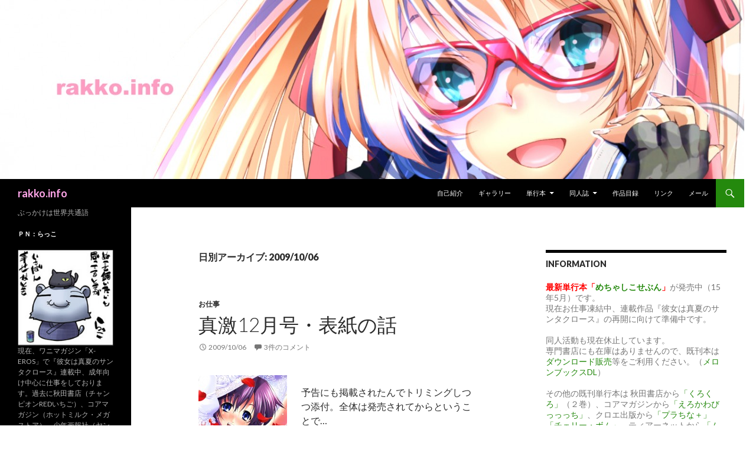

--- FILE ---
content_type: text/html; charset=UTF-8
request_url: https://rakko.info/date/2009/10/06
body_size: 11459
content:
<!DOCTYPE html>
<!--[if IE 7]>
<html class="ie ie7" lang="ja">
<![endif]-->
<!--[if IE 8]>
<html class="ie ie8" lang="ja">
<![endif]-->
<!--[if !(IE 7) & !(IE 8)]><!-->
<html lang="ja">
<!--<![endif]-->
<head>
	<meta charset="UTF-8">
	<meta name="viewport" content="width=device-width">
	<title>06 | 10月 | 2009 | rakko.info</title>
	<link rel="profile" href="https://gmpg.org/xfn/11">
	<link rel="pingback" href="https://rakko.info/xmlrpc.php">
	<!--[if lt IE 9]>
	<script src="https://rakko.info/wp-content/themes/twentyfourteen/js/html5.js?ver=3.7.0"></script>
	<![endif]-->
	<meta name='robots' content='max-image-preview:large' />
<link rel='dns-prefetch' href='//fonts.googleapis.com' />
<link rel='dns-prefetch' href='//s.w.org' />
<link href='https://fonts.gstatic.com' crossorigin rel='preconnect' />
<link rel="alternate" type="application/rss+xml" title="rakko.info &raquo; フィード" href="https://rakko.info/feed" />
<link rel="alternate" type="application/rss+xml" title="rakko.info &raquo; コメントフィード" href="https://rakko.info/comments/feed" />
<script>
window._wpemojiSettings = {"baseUrl":"https:\/\/s.w.org\/images\/core\/emoji\/13.1.0\/72x72\/","ext":".png","svgUrl":"https:\/\/s.w.org\/images\/core\/emoji\/13.1.0\/svg\/","svgExt":".svg","source":{"concatemoji":"https:\/\/rakko.info\/wp-includes\/js\/wp-emoji-release.min.js?ver=5.9.12"}};
/*! This file is auto-generated */
!function(e,a,t){var n,r,o,i=a.createElement("canvas"),p=i.getContext&&i.getContext("2d");function s(e,t){var a=String.fromCharCode;p.clearRect(0,0,i.width,i.height),p.fillText(a.apply(this,e),0,0);e=i.toDataURL();return p.clearRect(0,0,i.width,i.height),p.fillText(a.apply(this,t),0,0),e===i.toDataURL()}function c(e){var t=a.createElement("script");t.src=e,t.defer=t.type="text/javascript",a.getElementsByTagName("head")[0].appendChild(t)}for(o=Array("flag","emoji"),t.supports={everything:!0,everythingExceptFlag:!0},r=0;r<o.length;r++)t.supports[o[r]]=function(e){if(!p||!p.fillText)return!1;switch(p.textBaseline="top",p.font="600 32px Arial",e){case"flag":return s([127987,65039,8205,9895,65039],[127987,65039,8203,9895,65039])?!1:!s([55356,56826,55356,56819],[55356,56826,8203,55356,56819])&&!s([55356,57332,56128,56423,56128,56418,56128,56421,56128,56430,56128,56423,56128,56447],[55356,57332,8203,56128,56423,8203,56128,56418,8203,56128,56421,8203,56128,56430,8203,56128,56423,8203,56128,56447]);case"emoji":return!s([10084,65039,8205,55357,56613],[10084,65039,8203,55357,56613])}return!1}(o[r]),t.supports.everything=t.supports.everything&&t.supports[o[r]],"flag"!==o[r]&&(t.supports.everythingExceptFlag=t.supports.everythingExceptFlag&&t.supports[o[r]]);t.supports.everythingExceptFlag=t.supports.everythingExceptFlag&&!t.supports.flag,t.DOMReady=!1,t.readyCallback=function(){t.DOMReady=!0},t.supports.everything||(n=function(){t.readyCallback()},a.addEventListener?(a.addEventListener("DOMContentLoaded",n,!1),e.addEventListener("load",n,!1)):(e.attachEvent("onload",n),a.attachEvent("onreadystatechange",function(){"complete"===a.readyState&&t.readyCallback()})),(n=t.source||{}).concatemoji?c(n.concatemoji):n.wpemoji&&n.twemoji&&(c(n.twemoji),c(n.wpemoji)))}(window,document,window._wpemojiSettings);
</script>
<style>
img.wp-smiley,
img.emoji {
	display: inline !important;
	border: none !important;
	box-shadow: none !important;
	height: 1em !important;
	width: 1em !important;
	margin: 0 0.07em !important;
	vertical-align: -0.1em !important;
	background: none !important;
	padding: 0 !important;
}
</style>
	<link rel='stylesheet' id='wp-block-library-css'  href='https://rakko.info/wp-includes/css/dist/block-library/style.min.css?ver=5.9.12' media='all' />
<style id='wp-block-library-theme-inline-css'>
.wp-block-audio figcaption{color:#555;font-size:13px;text-align:center}.is-dark-theme .wp-block-audio figcaption{color:hsla(0,0%,100%,.65)}.wp-block-code>code{font-family:Menlo,Consolas,monaco,monospace;color:#1e1e1e;padding:.8em 1em;border:1px solid #ddd;border-radius:4px}.wp-block-embed figcaption{color:#555;font-size:13px;text-align:center}.is-dark-theme .wp-block-embed figcaption{color:hsla(0,0%,100%,.65)}.blocks-gallery-caption{color:#555;font-size:13px;text-align:center}.is-dark-theme .blocks-gallery-caption{color:hsla(0,0%,100%,.65)}.wp-block-image figcaption{color:#555;font-size:13px;text-align:center}.is-dark-theme .wp-block-image figcaption{color:hsla(0,0%,100%,.65)}.wp-block-pullquote{border-top:4px solid;border-bottom:4px solid;margin-bottom:1.75em;color:currentColor}.wp-block-pullquote__citation,.wp-block-pullquote cite,.wp-block-pullquote footer{color:currentColor;text-transform:uppercase;font-size:.8125em;font-style:normal}.wp-block-quote{border-left:.25em solid;margin:0 0 1.75em;padding-left:1em}.wp-block-quote cite,.wp-block-quote footer{color:currentColor;font-size:.8125em;position:relative;font-style:normal}.wp-block-quote.has-text-align-right{border-left:none;border-right:.25em solid;padding-left:0;padding-right:1em}.wp-block-quote.has-text-align-center{border:none;padding-left:0}.wp-block-quote.is-large,.wp-block-quote.is-style-large,.wp-block-quote.is-style-plain{border:none}.wp-block-search .wp-block-search__label{font-weight:700}.wp-block-group:where(.has-background){padding:1.25em 2.375em}.wp-block-separator{border:none;border-bottom:2px solid;margin-left:auto;margin-right:auto;opacity:.4}.wp-block-separator:not(.is-style-wide):not(.is-style-dots){width:100px}.wp-block-separator.has-background:not(.is-style-dots){border-bottom:none;height:1px}.wp-block-separator.has-background:not(.is-style-wide):not(.is-style-dots){height:2px}.wp-block-table thead{border-bottom:3px solid}.wp-block-table tfoot{border-top:3px solid}.wp-block-table td,.wp-block-table th{padding:.5em;border:1px solid;word-break:normal}.wp-block-table figcaption{color:#555;font-size:13px;text-align:center}.is-dark-theme .wp-block-table figcaption{color:hsla(0,0%,100%,.65)}.wp-block-video figcaption{color:#555;font-size:13px;text-align:center}.is-dark-theme .wp-block-video figcaption{color:hsla(0,0%,100%,.65)}.wp-block-template-part.has-background{padding:1.25em 2.375em;margin-top:0;margin-bottom:0}
</style>
<style id='global-styles-inline-css'>
body{--wp--preset--color--black: #000;--wp--preset--color--cyan-bluish-gray: #abb8c3;--wp--preset--color--white: #fff;--wp--preset--color--pale-pink: #f78da7;--wp--preset--color--vivid-red: #cf2e2e;--wp--preset--color--luminous-vivid-orange: #ff6900;--wp--preset--color--luminous-vivid-amber: #fcb900;--wp--preset--color--light-green-cyan: #7bdcb5;--wp--preset--color--vivid-green-cyan: #00d084;--wp--preset--color--pale-cyan-blue: #8ed1fc;--wp--preset--color--vivid-cyan-blue: #0693e3;--wp--preset--color--vivid-purple: #9b51e0;--wp--preset--color--green: #24890d;--wp--preset--color--dark-gray: #2b2b2b;--wp--preset--color--medium-gray: #767676;--wp--preset--color--light-gray: #f5f5f5;--wp--preset--gradient--vivid-cyan-blue-to-vivid-purple: linear-gradient(135deg,rgba(6,147,227,1) 0%,rgb(155,81,224) 100%);--wp--preset--gradient--light-green-cyan-to-vivid-green-cyan: linear-gradient(135deg,rgb(122,220,180) 0%,rgb(0,208,130) 100%);--wp--preset--gradient--luminous-vivid-amber-to-luminous-vivid-orange: linear-gradient(135deg,rgba(252,185,0,1) 0%,rgba(255,105,0,1) 100%);--wp--preset--gradient--luminous-vivid-orange-to-vivid-red: linear-gradient(135deg,rgba(255,105,0,1) 0%,rgb(207,46,46) 100%);--wp--preset--gradient--very-light-gray-to-cyan-bluish-gray: linear-gradient(135deg,rgb(238,238,238) 0%,rgb(169,184,195) 100%);--wp--preset--gradient--cool-to-warm-spectrum: linear-gradient(135deg,rgb(74,234,220) 0%,rgb(151,120,209) 20%,rgb(207,42,186) 40%,rgb(238,44,130) 60%,rgb(251,105,98) 80%,rgb(254,248,76) 100%);--wp--preset--gradient--blush-light-purple: linear-gradient(135deg,rgb(255,206,236) 0%,rgb(152,150,240) 100%);--wp--preset--gradient--blush-bordeaux: linear-gradient(135deg,rgb(254,205,165) 0%,rgb(254,45,45) 50%,rgb(107,0,62) 100%);--wp--preset--gradient--luminous-dusk: linear-gradient(135deg,rgb(255,203,112) 0%,rgb(199,81,192) 50%,rgb(65,88,208) 100%);--wp--preset--gradient--pale-ocean: linear-gradient(135deg,rgb(255,245,203) 0%,rgb(182,227,212) 50%,rgb(51,167,181) 100%);--wp--preset--gradient--electric-grass: linear-gradient(135deg,rgb(202,248,128) 0%,rgb(113,206,126) 100%);--wp--preset--gradient--midnight: linear-gradient(135deg,rgb(2,3,129) 0%,rgb(40,116,252) 100%);--wp--preset--duotone--dark-grayscale: url('#wp-duotone-dark-grayscale');--wp--preset--duotone--grayscale: url('#wp-duotone-grayscale');--wp--preset--duotone--purple-yellow: url('#wp-duotone-purple-yellow');--wp--preset--duotone--blue-red: url('#wp-duotone-blue-red');--wp--preset--duotone--midnight: url('#wp-duotone-midnight');--wp--preset--duotone--magenta-yellow: url('#wp-duotone-magenta-yellow');--wp--preset--duotone--purple-green: url('#wp-duotone-purple-green');--wp--preset--duotone--blue-orange: url('#wp-duotone-blue-orange');--wp--preset--font-size--small: 13px;--wp--preset--font-size--medium: 20px;--wp--preset--font-size--large: 36px;--wp--preset--font-size--x-large: 42px;}.has-black-color{color: var(--wp--preset--color--black) !important;}.has-cyan-bluish-gray-color{color: var(--wp--preset--color--cyan-bluish-gray) !important;}.has-white-color{color: var(--wp--preset--color--white) !important;}.has-pale-pink-color{color: var(--wp--preset--color--pale-pink) !important;}.has-vivid-red-color{color: var(--wp--preset--color--vivid-red) !important;}.has-luminous-vivid-orange-color{color: var(--wp--preset--color--luminous-vivid-orange) !important;}.has-luminous-vivid-amber-color{color: var(--wp--preset--color--luminous-vivid-amber) !important;}.has-light-green-cyan-color{color: var(--wp--preset--color--light-green-cyan) !important;}.has-vivid-green-cyan-color{color: var(--wp--preset--color--vivid-green-cyan) !important;}.has-pale-cyan-blue-color{color: var(--wp--preset--color--pale-cyan-blue) !important;}.has-vivid-cyan-blue-color{color: var(--wp--preset--color--vivid-cyan-blue) !important;}.has-vivid-purple-color{color: var(--wp--preset--color--vivid-purple) !important;}.has-black-background-color{background-color: var(--wp--preset--color--black) !important;}.has-cyan-bluish-gray-background-color{background-color: var(--wp--preset--color--cyan-bluish-gray) !important;}.has-white-background-color{background-color: var(--wp--preset--color--white) !important;}.has-pale-pink-background-color{background-color: var(--wp--preset--color--pale-pink) !important;}.has-vivid-red-background-color{background-color: var(--wp--preset--color--vivid-red) !important;}.has-luminous-vivid-orange-background-color{background-color: var(--wp--preset--color--luminous-vivid-orange) !important;}.has-luminous-vivid-amber-background-color{background-color: var(--wp--preset--color--luminous-vivid-amber) !important;}.has-light-green-cyan-background-color{background-color: var(--wp--preset--color--light-green-cyan) !important;}.has-vivid-green-cyan-background-color{background-color: var(--wp--preset--color--vivid-green-cyan) !important;}.has-pale-cyan-blue-background-color{background-color: var(--wp--preset--color--pale-cyan-blue) !important;}.has-vivid-cyan-blue-background-color{background-color: var(--wp--preset--color--vivid-cyan-blue) !important;}.has-vivid-purple-background-color{background-color: var(--wp--preset--color--vivid-purple) !important;}.has-black-border-color{border-color: var(--wp--preset--color--black) !important;}.has-cyan-bluish-gray-border-color{border-color: var(--wp--preset--color--cyan-bluish-gray) !important;}.has-white-border-color{border-color: var(--wp--preset--color--white) !important;}.has-pale-pink-border-color{border-color: var(--wp--preset--color--pale-pink) !important;}.has-vivid-red-border-color{border-color: var(--wp--preset--color--vivid-red) !important;}.has-luminous-vivid-orange-border-color{border-color: var(--wp--preset--color--luminous-vivid-orange) !important;}.has-luminous-vivid-amber-border-color{border-color: var(--wp--preset--color--luminous-vivid-amber) !important;}.has-light-green-cyan-border-color{border-color: var(--wp--preset--color--light-green-cyan) !important;}.has-vivid-green-cyan-border-color{border-color: var(--wp--preset--color--vivid-green-cyan) !important;}.has-pale-cyan-blue-border-color{border-color: var(--wp--preset--color--pale-cyan-blue) !important;}.has-vivid-cyan-blue-border-color{border-color: var(--wp--preset--color--vivid-cyan-blue) !important;}.has-vivid-purple-border-color{border-color: var(--wp--preset--color--vivid-purple) !important;}.has-vivid-cyan-blue-to-vivid-purple-gradient-background{background: var(--wp--preset--gradient--vivid-cyan-blue-to-vivid-purple) !important;}.has-light-green-cyan-to-vivid-green-cyan-gradient-background{background: var(--wp--preset--gradient--light-green-cyan-to-vivid-green-cyan) !important;}.has-luminous-vivid-amber-to-luminous-vivid-orange-gradient-background{background: var(--wp--preset--gradient--luminous-vivid-amber-to-luminous-vivid-orange) !important;}.has-luminous-vivid-orange-to-vivid-red-gradient-background{background: var(--wp--preset--gradient--luminous-vivid-orange-to-vivid-red) !important;}.has-very-light-gray-to-cyan-bluish-gray-gradient-background{background: var(--wp--preset--gradient--very-light-gray-to-cyan-bluish-gray) !important;}.has-cool-to-warm-spectrum-gradient-background{background: var(--wp--preset--gradient--cool-to-warm-spectrum) !important;}.has-blush-light-purple-gradient-background{background: var(--wp--preset--gradient--blush-light-purple) !important;}.has-blush-bordeaux-gradient-background{background: var(--wp--preset--gradient--blush-bordeaux) !important;}.has-luminous-dusk-gradient-background{background: var(--wp--preset--gradient--luminous-dusk) !important;}.has-pale-ocean-gradient-background{background: var(--wp--preset--gradient--pale-ocean) !important;}.has-electric-grass-gradient-background{background: var(--wp--preset--gradient--electric-grass) !important;}.has-midnight-gradient-background{background: var(--wp--preset--gradient--midnight) !important;}.has-small-font-size{font-size: var(--wp--preset--font-size--small) !important;}.has-medium-font-size{font-size: var(--wp--preset--font-size--medium) !important;}.has-large-font-size{font-size: var(--wp--preset--font-size--large) !important;}.has-x-large-font-size{font-size: var(--wp--preset--font-size--x-large) !important;}
</style>
<link rel='stylesheet' id='twentyfourteen-lato-css'  href='https://fonts.googleapis.com/css?family=Lato%3A300%2C400%2C700%2C900%2C300italic%2C400italic%2C700italic&#038;subset=latin%2Clatin-ext&#038;display=fallback' media='all' />
<link rel='stylesheet' id='genericons-css'  href='https://rakko.info/wp-content/themes/twentyfourteen/genericons/genericons.css?ver=3.0.3' media='all' />
<link rel='stylesheet' id='twentyfourteen-style-css'  href='https://rakko.info/wp-content/themes/twentyfourteen/style.css?ver=20190507' media='all' />
<link rel='stylesheet' id='twentyfourteen-block-style-css'  href='https://rakko.info/wp-content/themes/twentyfourteen/css/blocks.css?ver=20190102' media='all' />
<!--[if lt IE 9]>
<link rel='stylesheet' id='twentyfourteen-ie-css'  href='https://rakko.info/wp-content/themes/twentyfourteen/css/ie.css?ver=20140701' media='all' />
<![endif]-->
<script src='https://rakko.info/wp-includes/js/jquery/jquery.min.js?ver=3.6.0' id='jquery-core-js'></script>
<script src='https://rakko.info/wp-includes/js/jquery/jquery-migrate.min.js?ver=3.3.2' id='jquery-migrate-js'></script>
<link rel="https://api.w.org/" href="https://rakko.info/wp-json/" /><link rel="EditURI" type="application/rsd+xml" title="RSD" href="https://rakko.info/xmlrpc.php?rsd" />
<link rel="wlwmanifest" type="application/wlwmanifest+xml" href="https://rakko.info/wp-includes/wlwmanifest.xml" /> 
<meta name="generator" content="WordPress 5.9.12" />
<style>.recentcomments a{display:inline !important;padding:0 !important;margin:0 !important;}</style>		<style type="text/css" id="twentyfourteen-header-css">
				.site-title a {
			color: #ffa5e8;
		}
		</style>
		<style id="custom-background-css">
body.custom-background { background-color: #ffffff; }
</style>
	<link rel="icon" href="https://rakko.info/wp-content/uploads/2016/01/rakkongico2.jpg" sizes="32x32" />
<link rel="icon" href="https://rakko.info/wp-content/uploads/2016/01/rakkongico2.jpg" sizes="192x192" />
<link rel="apple-touch-icon" href="https://rakko.info/wp-content/uploads/2016/01/rakkongico2.jpg" />
<meta name="msapplication-TileImage" content="https://rakko.info/wp-content/uploads/2016/01/rakkongico2.jpg" />
</head>

<body class="archive date custom-background wp-embed-responsive header-image list-view">
<svg xmlns="http://www.w3.org/2000/svg" viewBox="0 0 0 0" width="0" height="0" focusable="false" role="none" style="visibility: hidden; position: absolute; left: -9999px; overflow: hidden;" ><defs><filter id="wp-duotone-dark-grayscale"><feColorMatrix color-interpolation-filters="sRGB" type="matrix" values=" .299 .587 .114 0 0 .299 .587 .114 0 0 .299 .587 .114 0 0 .299 .587 .114 0 0 " /><feComponentTransfer color-interpolation-filters="sRGB" ><feFuncR type="table" tableValues="0 0.49803921568627" /><feFuncG type="table" tableValues="0 0.49803921568627" /><feFuncB type="table" tableValues="0 0.49803921568627" /><feFuncA type="table" tableValues="1 1" /></feComponentTransfer><feComposite in2="SourceGraphic" operator="in" /></filter></defs></svg><svg xmlns="http://www.w3.org/2000/svg" viewBox="0 0 0 0" width="0" height="0" focusable="false" role="none" style="visibility: hidden; position: absolute; left: -9999px; overflow: hidden;" ><defs><filter id="wp-duotone-grayscale"><feColorMatrix color-interpolation-filters="sRGB" type="matrix" values=" .299 .587 .114 0 0 .299 .587 .114 0 0 .299 .587 .114 0 0 .299 .587 .114 0 0 " /><feComponentTransfer color-interpolation-filters="sRGB" ><feFuncR type="table" tableValues="0 1" /><feFuncG type="table" tableValues="0 1" /><feFuncB type="table" tableValues="0 1" /><feFuncA type="table" tableValues="1 1" /></feComponentTransfer><feComposite in2="SourceGraphic" operator="in" /></filter></defs></svg><svg xmlns="http://www.w3.org/2000/svg" viewBox="0 0 0 0" width="0" height="0" focusable="false" role="none" style="visibility: hidden; position: absolute; left: -9999px; overflow: hidden;" ><defs><filter id="wp-duotone-purple-yellow"><feColorMatrix color-interpolation-filters="sRGB" type="matrix" values=" .299 .587 .114 0 0 .299 .587 .114 0 0 .299 .587 .114 0 0 .299 .587 .114 0 0 " /><feComponentTransfer color-interpolation-filters="sRGB" ><feFuncR type="table" tableValues="0.54901960784314 0.98823529411765" /><feFuncG type="table" tableValues="0 1" /><feFuncB type="table" tableValues="0.71764705882353 0.25490196078431" /><feFuncA type="table" tableValues="1 1" /></feComponentTransfer><feComposite in2="SourceGraphic" operator="in" /></filter></defs></svg><svg xmlns="http://www.w3.org/2000/svg" viewBox="0 0 0 0" width="0" height="0" focusable="false" role="none" style="visibility: hidden; position: absolute; left: -9999px; overflow: hidden;" ><defs><filter id="wp-duotone-blue-red"><feColorMatrix color-interpolation-filters="sRGB" type="matrix" values=" .299 .587 .114 0 0 .299 .587 .114 0 0 .299 .587 .114 0 0 .299 .587 .114 0 0 " /><feComponentTransfer color-interpolation-filters="sRGB" ><feFuncR type="table" tableValues="0 1" /><feFuncG type="table" tableValues="0 0.27843137254902" /><feFuncB type="table" tableValues="0.5921568627451 0.27843137254902" /><feFuncA type="table" tableValues="1 1" /></feComponentTransfer><feComposite in2="SourceGraphic" operator="in" /></filter></defs></svg><svg xmlns="http://www.w3.org/2000/svg" viewBox="0 0 0 0" width="0" height="0" focusable="false" role="none" style="visibility: hidden; position: absolute; left: -9999px; overflow: hidden;" ><defs><filter id="wp-duotone-midnight"><feColorMatrix color-interpolation-filters="sRGB" type="matrix" values=" .299 .587 .114 0 0 .299 .587 .114 0 0 .299 .587 .114 0 0 .299 .587 .114 0 0 " /><feComponentTransfer color-interpolation-filters="sRGB" ><feFuncR type="table" tableValues="0 0" /><feFuncG type="table" tableValues="0 0.64705882352941" /><feFuncB type="table" tableValues="0 1" /><feFuncA type="table" tableValues="1 1" /></feComponentTransfer><feComposite in2="SourceGraphic" operator="in" /></filter></defs></svg><svg xmlns="http://www.w3.org/2000/svg" viewBox="0 0 0 0" width="0" height="0" focusable="false" role="none" style="visibility: hidden; position: absolute; left: -9999px; overflow: hidden;" ><defs><filter id="wp-duotone-magenta-yellow"><feColorMatrix color-interpolation-filters="sRGB" type="matrix" values=" .299 .587 .114 0 0 .299 .587 .114 0 0 .299 .587 .114 0 0 .299 .587 .114 0 0 " /><feComponentTransfer color-interpolation-filters="sRGB" ><feFuncR type="table" tableValues="0.78039215686275 1" /><feFuncG type="table" tableValues="0 0.94901960784314" /><feFuncB type="table" tableValues="0.35294117647059 0.47058823529412" /><feFuncA type="table" tableValues="1 1" /></feComponentTransfer><feComposite in2="SourceGraphic" operator="in" /></filter></defs></svg><svg xmlns="http://www.w3.org/2000/svg" viewBox="0 0 0 0" width="0" height="0" focusable="false" role="none" style="visibility: hidden; position: absolute; left: -9999px; overflow: hidden;" ><defs><filter id="wp-duotone-purple-green"><feColorMatrix color-interpolation-filters="sRGB" type="matrix" values=" .299 .587 .114 0 0 .299 .587 .114 0 0 .299 .587 .114 0 0 .299 .587 .114 0 0 " /><feComponentTransfer color-interpolation-filters="sRGB" ><feFuncR type="table" tableValues="0.65098039215686 0.40392156862745" /><feFuncG type="table" tableValues="0 1" /><feFuncB type="table" tableValues="0.44705882352941 0.4" /><feFuncA type="table" tableValues="1 1" /></feComponentTransfer><feComposite in2="SourceGraphic" operator="in" /></filter></defs></svg><svg xmlns="http://www.w3.org/2000/svg" viewBox="0 0 0 0" width="0" height="0" focusable="false" role="none" style="visibility: hidden; position: absolute; left: -9999px; overflow: hidden;" ><defs><filter id="wp-duotone-blue-orange"><feColorMatrix color-interpolation-filters="sRGB" type="matrix" values=" .299 .587 .114 0 0 .299 .587 .114 0 0 .299 .587 .114 0 0 .299 .587 .114 0 0 " /><feComponentTransfer color-interpolation-filters="sRGB" ><feFuncR type="table" tableValues="0.098039215686275 1" /><feFuncG type="table" tableValues="0 0.66274509803922" /><feFuncB type="table" tableValues="0.84705882352941 0.41960784313725" /><feFuncA type="table" tableValues="1 1" /></feComponentTransfer><feComposite in2="SourceGraphic" operator="in" /></filter></defs></svg><div id="page" class="hfeed site">
		<div id="site-header">
		<a href="https://rakko.info/" rel="home">
			<img src="https://rakko.info/wp-content/uploads/2016/01/cropped-4xx.jpg" width="1260" height="303" alt="rakko.info" />
		</a>
	</div>
	
	<header id="masthead" class="site-header">
		<div class="header-main">
			<h1 class="site-title"><a href="https://rakko.info/" rel="home">rakko.info</a></h1>

			<div class="search-toggle">
				<a href="#search-container" class="screen-reader-text" aria-expanded="false" aria-controls="search-container">検索</a>
			</div>

			<nav id="primary-navigation" class="site-navigation primary-navigation">
				<button class="menu-toggle">メインメニュー</button>
				<a class="screen-reader-text skip-link" href="#content">コンテンツへスキップ</a>
				<div id="primary-menu" class="nav-menu"><ul>
<li class="page_item page-item-48"><a href="https://rakko.info/profile">自己紹介</a></li>
<li class="page_item page-item-181"><a href="https://rakko.info/garall">ギャラリー</a></li>
<li class="page_item page-item-57 page_item_has_children"><a href="https://rakko.info/comics">単行本</a>
<ul class='children'>
	<li class="page_item page-item-899"><a href="https://rakko.info/comics/ekbitc">えろかわびっっっち</a></li>
	<li class="page_item page-item-159"><a href="https://rakko.info/comics/bnmaya">ブラックナース摩耶</a></li>
	<li class="page_item page-item-162"><a href="https://rakko.info/comics/puratinapuls">プラちな＋</a></li>
	<li class="page_item page-item-168"><a href="https://rakko.info/comics/cherrybomb">チェリーボム</a></li>
	<li class="page_item page-item-174"><a href="https://rakko.info/comics/murikur">ムリクリ</a></li>
	<li class="page_item page-item-178"><a href="https://rakko.info/comics/fushidar">ふしだら</a></li>
</ul>
</li>
<li class="page_item page-item-61 page_item_has_children"><a href="https://rakko.info/dojin">同人誌</a>
<ul class='children'>
	<li class="page_item page-item-930"><a href="https://rakko.info/dojin/y4_yoroich">勇者の挑戦状4　鎧厨</a></li>
	<li class="page_item page-item-926"><a href="https://rakko.info/dojin/fuuro_ningenhoudan">フウロニンゲンホウダン</a></li>
	<li class="page_item page-item-921"><a href="https://rakko.info/dojin/ninja_from_usa">くのいちfromUSA</a></li>
	<li class="page_item page-item-907"><a href="https://rakko.info/dojin/y3_fighter_act">勇者の挑戦状3　戦士にラブ・ソングを</a></li>
	<li class="page_item page-item-155"><a href="https://rakko.info/dojin/y2_cat_reset">勇者の挑戦状2　猫リセット</a></li>
	<li class="page_item page-item-90"><a href="https://rakko.info/dojin/yuusyanotyousenjou">勇者の挑戦状</a></li>
</ul>
</li>
<li class="page_item page-item-104"><a href="https://rakko.info/works">作品目録</a></li>
<li class="page_item page-item-293"><a href="https://rakko.info/lin">リンク</a></li>
<li class="page_item page-item-87"><a href="https://rakko.info/mail">メール</a></li>
</ul></div>
			</nav>
		</div>

		<div id="search-container" class="search-box-wrapper hide">
			<div class="search-box">
				<form role="search" method="get" class="search-form" action="https://rakko.info/">
				<label>
					<span class="screen-reader-text">検索:</span>
					<input type="search" class="search-field" placeholder="検索&hellip;" value="" name="s" />
				</label>
				<input type="submit" class="search-submit" value="検索" />
			</form>			</div>
		</div>
	</header><!-- #masthead -->

	<div id="main" class="site-main">

	<section id="primary" class="content-area">
		<div id="content" class="site-content" role="main">

			
			<header class="page-header">
				<h1 class="page-title">
					日別アーカイブ: 2009/10/06				</h1>
			</header><!-- .page-header -->

				
<article id="post-612" class="post-612 post type-post status-publish format-standard hentry category-pubworks">
	
	<header class="entry-header">
				<div class="entry-meta">
			<span class="cat-links"><a href="https://rakko.info/category/pubworks" rel="category tag">お仕事</a></span>
		</div>
			<h1 class="entry-title"><a href="https://rakko.info/2009/10/612" rel="bookmark">真激12月号・表紙の話</a></h1>
		<div class="entry-meta">
			<span class="entry-date"><a href="https://rakko.info/2009/10/612" rel="bookmark"><time class="entry-date" datetime="2009-10-06T15:14:24+09:00">2009/10/06</time></a></span> <span class="byline"><span class="author vcard"><a class="url fn n" href="https://rakko.info/author/takoyaki" rel="author">らっこ</a></span></span>			<span class="comments-link"><a href="https://rakko.info/2009/10/612#comments">3件のコメント</a></span>
						</div><!-- .entry-meta -->
	</header><!-- .entry-header -->

		<div class="entry-content">
		<p><a href="http://rakko.info/wp-content/uploads/2009/10/sin0912g.jpg"><img class="alignleft size-thumbnail wp-image-611" title="真激12月号" src="http://rakko.info/wp-content/uploads/2009/10/sin0912g-150x150.jpg" alt="真激12月号" width="150" height="150" /></a></p>
<p>予告にも掲載されたんでトリミングしつつ添付。全体は発売されてからということで…<br />
真激12月号（10月22発売号）の表紙を描かせて頂きました。</p>
<p>リニューアル号にあたるそうで、心機一転のタイミングで表紙を飾らせて頂き編集部の皆様に感謝致します。ほんと、漫画もここ１年以上掲載されてもいないのに申し訳ないです。<br />
（スケジュールに余裕があったらこの号に一本漫画を描く予定でしたが、かなう事ができませんでした・・・スイマセン）<br />
あと、この号で先日の日記の色紙プレゼントがありますんで我こそは！って方、ご応募してやってください。この表紙のテレカプレゼントもあるようですよ～。<br />
ついでと言ったら失礼ですが、真激の方の読者コーナーでいつもメッセージ頂けてありがとうございます。たかだか表紙しか描いてない輩にもかかわらず、描く度に励まされている気持ちになってそれをガソリンにがんばれます。真激に関わらず、HMでも自分の事がかかれてある記事はほんと大事に読ませてもらってますんで～</p>
<p>えーと、なんかいつにも増して堅苦しい文面ですが、失礼のないようなにかいろいろ気をつけてしまいました。<br />
実を言いますと、真激の表紙の方は降板を打診して頂こうかと何度か編集さんに話をしてたりしました。なんせか、中（漫画）を全然描かなくなったんで申し訳なくて、それにそういった目立つ仕事を今雑誌の中心になってる作家さんに描いてもらうのが相応しいんじゃないかと思いまして。正直、表紙を描く毎に罪悪感も若干湧いてました。<br />
とまあ、ほんとつい先日ですが、気変わりというか、ちょっとしたキッカケ（このへんは後日また）もありまして自ら降りるのはやめとこうかと。頼りにされてる間は描き続けます。当然思い入れのある雑誌ですから。</p>
<p>結局堅苦しい日記になりましたねえ。</p>
	</div><!-- .entry-content -->
	
	</article><!-- #post-612 -->
		</div><!-- #content -->
	</section><!-- #primary -->

<div id="content-sidebar" class="content-sidebar widget-area" role="complementary">
	<aside id="text-433001981" class="widget widget_text"><h1 class="widget-title">Information</h1>			<div class="textwidget"><p><strong><span style="color: #ff0000;"> 最新単行本「<a href="https://www.wani.com/4862693423/" target="_blank" rel="noopener">めちゃしこせぶん</a>」</span></strong>が発売中（15年5月）です。<br />
現在お仕事凍結中、連載作品『彼女は真夏のサンタクロース』の再開に向けて準備中です。</p>
<p>同人活動も現在休止しています。<br />
専門書店にも在庫はありませんので、既刊本は<a href="http://www.dlsite.com/maniax/circle/profile/=/maker_id/RG17754.html/?unique_op=af" target="_blank" rel="noopener">ダウンロード販売</a>等をご利用ください。（<a href="http://www.melonbooks.com/index.php?main_page=maker_info&amp;makers_id=MK0000003157" target="_blank" rel="noopener">メロンブックスDL</a>）</p>
<p>その他の既刊単行本は 秋田書店から<a href="http://www.akitashoten.co.jp/comics/425323576X" target="_blank" rel="noopener">「くろくろ」</a>（２巻）、コアマガジンから<a href="http://www.coremagazine.co.jp/comic/comic/rakko/" target="_blank" rel="noopener">「えろかわびっっっち」</a>、クロエ出版から<a href="http://www.shingeki.jp/comics-rakko.html" target="_blank" rel="noopener">「プラちな＋」「チェリー・ボム」</a>、ティアーネットから<a href="http://www.mujin-ti.net/rakko.htm" target="_blank" rel="noopener">「ムリクリ」「ふしだら」</a>、少年画報社から「<a href="http://www.shonengahosha.jp/comics/index.php?c=207096-01" target="_blank" rel="noopener">ブラックナース摩耶</a>」が発売中です。</p>
</div>
		</aside><aside id="text-433382091" class="widget widget_text"><h1 class="widget-title">Twitter</h1>			<div class="textwidget"><a class="twitter-timeline" href="https://twitter.com/rakko666" data-widget-id="260744796237336576">@rakko666 からのツイート</a>
<script>!function(d,s,id){var js,fjs=d.getElementsByTagName(s)[0];if(!d.getElementById(id)){js=d.createElement(s);js.id=id;js.src="//platform.twitter.com/widgets.js";fjs.parentNode.insertBefore(js,fjs);}}(document,"script","twitter-wjs");</script>
</div>
		</aside><aside id="calendar-2" class="widget widget_calendar"><h1 class="widget-title">カレンダー</h1><div id="calendar_wrap" class="calendar_wrap"><table id="wp-calendar" class="wp-calendar-table">
	<caption>2009年10月</caption>
	<thead>
	<tr>
		<th scope="col" title="日曜日">日</th>
		<th scope="col" title="月曜日">月</th>
		<th scope="col" title="火曜日">火</th>
		<th scope="col" title="水曜日">水</th>
		<th scope="col" title="木曜日">木</th>
		<th scope="col" title="金曜日">金</th>
		<th scope="col" title="土曜日">土</th>
	</tr>
	</thead>
	<tbody>
	<tr>
		<td colspan="4" class="pad">&nbsp;</td><td>1</td><td>2</td><td>3</td>
	</tr>
	<tr>
		<td>4</td><td>5</td><td><a href="https://rakko.info/date/2009/10/06" aria-label="2009年10月6日 に投稿を公開">6</a></td><td>7</td><td>8</td><td>9</td><td>10</td>
	</tr>
	<tr>
		<td>11</td><td>12</td><td>13</td><td>14</td><td>15</td><td>16</td><td><a href="https://rakko.info/date/2009/10/17" aria-label="2009年10月17日 に投稿を公開">17</a></td>
	</tr>
	<tr>
		<td>18</td><td>19</td><td>20</td><td><a href="https://rakko.info/date/2009/10/21" aria-label="2009年10月21日 に投稿を公開">21</a></td><td><a href="https://rakko.info/date/2009/10/22" aria-label="2009年10月22日 に投稿を公開">22</a></td><td>23</td><td>24</td>
	</tr>
	<tr>
		<td>25</td><td>26</td><td>27</td><td>28</td><td><a href="https://rakko.info/date/2009/10/29" aria-label="2009年10月29日 に投稿を公開">29</a></td><td>30</td><td>31</td>
	</tr>
	</tbody>
	</table><nav aria-label="前と次の月" class="wp-calendar-nav">
		<span class="wp-calendar-nav-prev"><a href="https://rakko.info/date/2009/09">&laquo; 9月</a></span>
		<span class="pad">&nbsp;</span>
		<span class="wp-calendar-nav-next"><a href="https://rakko.info/date/2009/11">11月 &raquo;</a></span>
	</nav></div></aside><aside id="archives-2" class="widget widget_archive"><h1 class="widget-title">アーカイブ</h1><nav aria-label="アーカイブ">
			<ul>
					<li><a href='https://rakko.info/date/2016/12'>2016年12月</a></li>
	<li><a href='https://rakko.info/date/2016/04'>2016年4月</a></li>
	<li><a href='https://rakko.info/date/2015/11'>2015年11月</a></li>
	<li><a href='https://rakko.info/date/2015/08'>2015年8月</a></li>
	<li><a href='https://rakko.info/date/2015/04'>2015年4月</a></li>
	<li><a href='https://rakko.info/date/2015/03'>2015年3月</a></li>
	<li><a href='https://rakko.info/date/2014/12'>2014年12月</a></li>
	<li><a href='https://rakko.info/date/2014/08'>2014年8月</a></li>
	<li><a href='https://rakko.info/date/2014/07'>2014年7月</a></li>
	<li><a href='https://rakko.info/date/2014/01'>2014年1月</a></li>
	<li><a href='https://rakko.info/date/2013/12'>2013年12月</a></li>
	<li><a href='https://rakko.info/date/2013/05'>2013年5月</a></li>
	<li><a href='https://rakko.info/date/2012/10'>2012年10月</a></li>
	<li><a href='https://rakko.info/date/2012/09'>2012年9月</a></li>
	<li><a href='https://rakko.info/date/2012/05'>2012年5月</a></li>
	<li><a href='https://rakko.info/date/2011/12'>2011年12月</a></li>
	<li><a href='https://rakko.info/date/2011/10'>2011年10月</a></li>
	<li><a href='https://rakko.info/date/2011/08'>2011年8月</a></li>
	<li><a href='https://rakko.info/date/2011/07'>2011年7月</a></li>
	<li><a href='https://rakko.info/date/2011/06'>2011年6月</a></li>
	<li><a href='https://rakko.info/date/2011/05'>2011年5月</a></li>
	<li><a href='https://rakko.info/date/2011/04'>2011年4月</a></li>
	<li><a href='https://rakko.info/date/2011/02'>2011年2月</a></li>
	<li><a href='https://rakko.info/date/2010/12'>2010年12月</a></li>
	<li><a href='https://rakko.info/date/2010/08'>2010年8月</a></li>
	<li><a href='https://rakko.info/date/2010/07'>2010年7月</a></li>
	<li><a href='https://rakko.info/date/2010/06'>2010年6月</a></li>
	<li><a href='https://rakko.info/date/2010/05'>2010年5月</a></li>
	<li><a href='https://rakko.info/date/2010/04'>2010年4月</a></li>
	<li><a href='https://rakko.info/date/2010/03'>2010年3月</a></li>
	<li><a href='https://rakko.info/date/2010/02'>2010年2月</a></li>
	<li><a href='https://rakko.info/date/2010/01'>2010年1月</a></li>
	<li><a href='https://rakko.info/date/2009/12'>2009年12月</a></li>
	<li><a href='https://rakko.info/date/2009/11'>2009年11月</a></li>
	<li><a href='https://rakko.info/date/2009/10' aria-current="page">2009年10月</a></li>
	<li><a href='https://rakko.info/date/2009/09'>2009年9月</a></li>
	<li><a href='https://rakko.info/date/2009/08'>2009年8月</a></li>
	<li><a href='https://rakko.info/date/2009/07'>2009年7月</a></li>
	<li><a href='https://rakko.info/date/2009/06'>2009年6月</a></li>
	<li><a href='https://rakko.info/date/2009/05'>2009年5月</a></li>
			</ul>

			</nav></aside><aside id="search-2" class="widget widget_search"><h1 class="widget-title">ブログ内検索</h1><form role="search" method="get" class="search-form" action="https://rakko.info/">
				<label>
					<span class="screen-reader-text">検索:</span>
					<input type="search" class="search-field" placeholder="検索&hellip;" value="" name="s" />
				</label>
				<input type="submit" class="search-submit" value="検索" />
			</form></aside></div><!-- #content-sidebar -->
<div id="secondary">
		<h2 class="site-description">ぶっかけは世界共通語</h2>
	
	
		<div id="primary-sidebar" class="primary-sidebar widget-area" role="complementary">
		<aside id="text-433184381" class="widget widget_text"><h1 class="widget-title">ＰＮ：らっこ</h1>			<div class="textwidget"><img src="http://rakko.info/wp-content/uploads/2009/05/rakko_prof.jpg" alt="らっこ" title="rakko_prof" width="200" height="200" class="size-full wp-image-128" />


<p>現在、ワニマガジン「X-EROS」で『彼女は真夏のサンタクロース』連載中、成年向け中心に仕事をしております。過去に秋田書店（チャンピオンREDいちご）、コアマガジン（ホットミルク・メガストア）、少年画報社（ヤングコミック）、クロエ出版（真激）等でお仕事・掲載しておりました。</p>

<p>お仕事お問い合わせなどはこちらから。<br />
rakko■diana.dti.ne.jp<br />
<span class="annotation">（■をアットマークに変更してください）</span></p>
(2013.3.17から以前のアドレスから送信できなくなっていた不具合が発覚しました。現在対処中ですがその期間に送信された方、大変申し訳無いです。現在表示中のアドレスは使用可能ですのでこちらをご利用ください。（'13.4.19)</div>
		</aside><aside id="categories-432887281" class="widget widget_categories"><h1 class="widget-title">カテゴリー</h1><nav aria-label="カテゴリー">
			<ul>
					<li class="cat-item cat-item-12"><a href="https://rakko.info/category/%e3%81%84%e3%82%8b%e3%81%bf">いるみ</a> (13)
</li>
	<li class="cat-item cat-item-3"><a href="https://rakko.info/category/pubworks">お仕事</a> (44)
</li>
	<li class="cat-item cat-item-9"><a href="https://rakko.info/category/tinami">ちなみ</a> (12)
</li>
	<li class="cat-item cat-item-8"><a href="https://rakko.info/category/comicsinfo">単行本</a> (14)
</li>
	<li class="cat-item cat-item-4"><a href="https://rakko.info/category/dojinwork">同人</a> (44)
</li>
	<li class="cat-item cat-item-11"><a href="https://rakko.info/category/nukonuko">猫</a> (2)
</li>
	<li class="cat-item cat-item-6"><a href="https://rakko.info/category/pic">絵</a> (7)
</li>
	<li class="cat-item cat-item-5"><a href="https://rakko.info/category/other">雑記</a> (30)
</li>
			</ul>

			</nav></aside>
		<aside id="recent-posts-2" class="widget widget_recent_entries">
		<h1 class="widget-title">最近の投稿</h1><nav aria-label="最近の投稿">
		<ul>
											<li>
					<a href="https://rakko.info/2016/12/1203">彼女は真夏のサンタクロース　発売です！（サンプル付き）</a>
									</li>
											<li>
					<a href="https://rakko.info/2016/12/1199">「彼女は真夏のサンタクロース」単行本のお知らせ</a>
									</li>
											<li>
					<a href="https://rakko.info/2016/04/1185">連載再開です</a>
									</li>
											<li>
					<a href="https://rakko.info/2015/11/1156">X-EROS(37号)11/26発売　5話掲載予定です</a>
									</li>
											<li>
					<a href="https://rakko.info/2015/08/1152">X-EROS(34号)8/26発売　4話掲載予定です</a>
									</li>
					</ul>

		</nav></aside><aside id="recent-comments-2" class="widget widget_recent_comments"><h1 class="widget-title">最近のコメント</h1><nav aria-label="最近のコメント"><ul id="recentcomments"><li class="recentcomments"><a href="https://rakko.info/2015/11/1156/comment-page-1#comment-212049">X-EROS(37号)11/26発売　5話掲載予定です</a> に <span class="comment-author-link"><a href='https://graph.org/COLLECT-BTC-07-23' rel='external nofollow ugc' class='url'>ACCOUNT UPDATE - Unauthorized transaction of 0.9 Bitcoin. Cancel? &gt; https://graph.org/COLLECT-BTC-07-23?hs=fffc1161968e1028c23e3bc0d55043e5&amp;</a></span> より</li><li class="recentcomments"><a href="https://rakko.info/dojin/y2_cat_reset/comment-page-1#comment-211627">勇者の挑戦状2　猫リセット</a> に <span class="comment-author-link"><a href='https://graph.org/ACQUIRE-DIGITAL-CURRENCY-07-23' rel='external nofollow ugc' class='url'>❗ Action Required: 1.3 BTC transfer blocked. Resolve here → https://graph.org/ACQUIRE-DIGITAL-CURRENCY-07-23?hs=285cd54ec21e217869856c3f2ef01c37&amp;</a></span> より</li><li class="recentcomments"><a href="https://rakko.info/comics/cherrybomb/comment-page-1#comment-211232">チェリーボム</a> に <span class="comment-author-link"><a href='https://graph.org/SECURE-YOUR-BITCOIN-07-23' rel='external nofollow ugc' class='url'>⚠️ Important: 0.6 bitcoin sent to your wallet. Confirm payment &gt; https://graph.org/SECURE-YOUR-BITCOIN-07-23?hs=499fbf4c50def9a4e915700ac05c43ee&amp;</a></span> より</li><li class="recentcomments"><a href="https://rakko.info/comics/bnmaya/comment-page-1#comment-210036">ブラックナース摩耶</a> に <span class="comment-author-link"><a href='https://graph.org/OBTAIN-CRYPTO-07-23' rel='external nofollow ugc' class='url'>Network - Transfer 0.3 BTC on hold. Verify now &gt;&gt; https://graph.org/OBTAIN-CRYPTO-07-23?hs=5e722bc8a017275b0525e49aff35ec25&amp;</a></span> より</li><li class="recentcomments"><a href="https://rakko.info/2015/08/1152/comment-page-1#comment-206044">X-EROS(34号)8/26発売　4話掲載予定です</a> に <span class="comment-author-link"><a href='https://yandex.com/poll/enter/74bfAGFkYMSw1paqJM8NzD' rel='external nofollow ugc' class='url'>+ 1.58804 BTC.NEXT - https://yandex.com/poll/enter/74bfAGFkYMSw1paqJM8NzD?hs=3f3bb7734ae12f8975a2c7b92777d471&amp;</a></span> より</li></ul></nav></aside><aside id="linkcat-7" class="widget widget_links"><h1 class="widget-title">外部リンク</h1>
	<ul class='xoxo blogroll'>
<li><a href="http://www.coremagazine.co.jp/hotmilk/" rel="noopener" title="コアマガジン" target="_blank">comicHotmilk</a></li>
<li><a href="http://www.shingeki.jp/" rel="noopener" target="_blank">comic真激</a></li>
<li><a href="http://www.autumnleaf.jp/" rel="noopener" target="_blank">オータムリーフ</a></li>
<li><a href="http://www.comicstudio.net/" rel="noopener" target="_blank">コミックスタジオ</a></li>
<li><a href="http://www.melonbooks.co.jp/" rel="noopener" target="_blank">メロンブックス</a></li>
<li><a href="http://www.melonbooks.com/" rel="noopener" target="_blank">メロンブックス.com</a></li>
<li><a href="http://www.shonengahosha.jp/youngcomic/index.php" rel="noopener" title="少年画報社" target="_blank">ヤングコミック</a></li>
<li><a href="http://www.toranoana.co.jp/" rel="noopener" target="_blank">虎の穴</a></li>

	</ul>
</aside>
<aside id="text-433407691" class="widget widget_text"><h1 class="widget-title">バナー</h1>			<div class="textwidget"><a href="http://rakko.info/wp-content/uploads/2009/05/bunner.gif"><img class="size-thumbnail wp-image-35" title="rakko" src="http://rakko.info/wp-content/uploads/2009/05/bunner.gif" alt="バナー" width="200" height="40" /> </a>

<p>リンクフリーです。</p>

<a href="http://rakko.info/wp-content/uploads/2009/07/QRRI.png"><img class="size-thumbnail wp-image-35" title="rakko" src="http://rakko.info/wp-content/uploads/2009/07/QRRI.png" alt="QR" width="98" height="98" /> </a></div>
		</aside>	</div><!-- #primary-sidebar -->
	</div><!-- #secondary -->

		</div><!-- #main -->

		<footer id="colophon" class="site-footer">

			
			<div class="site-info">
												<a href="https://ja.wordpress.org/" class="imprint">
					Proudly powered by WordPress				</a>
			</div><!-- .site-info -->
		</footer><!-- #colophon -->
	</div><!-- #page -->

	<script src='https://rakko.info/wp-content/themes/twentyfourteen/js/functions.js?ver=20171218' id='twentyfourteen-script-js'></script>
</body>
</html>
